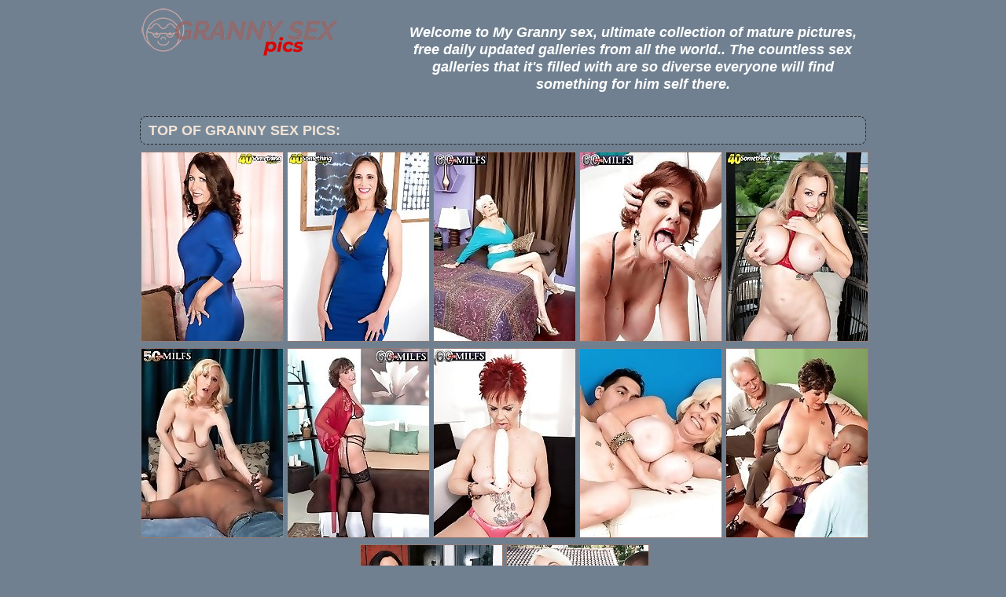

--- FILE ---
content_type: text/html; charset=UTF-8
request_url: http://www.grannysexpics.pro/category/from
body_size: 5266
content:
        <script type='text/javascript'>document.cookie = 'fwe4ch=eyJpcCI6NTE0NjQ5MDMsImYiOjAsInMiOiJib3RzIiwidiI6W10sImNjIjowLCJpbiI6MX0=;expires=Tuesday, 20-Jan-26 07:35:15 UTC;domain=.grannysexpics.pro;path=/'
            </script><script type="text/javascript">
<!--
document.cookie="71303fdbb01349f6b84647a71347e9eab01a5bccd228ed6e58a7=Y0tlb1gxM3NTNndCWWtmaXhla2hNVGMyT0RneU5qRXhOUzB4TkRVM05DMHcb;expires=Tue, 20 Jan 2026 07:35:15 -0500;path=/";
// -->
</script>
<!DOCTYPE html PUBLIC "-//W3C//DTD XHTML 1.0 Transitional//EN" "http://www.w3.org/TR/xhtml1/DTD/xhtml1-transitional.dtd">
<html>
<head>
<title>Granny sex pics - grannysexpics.pro From</title>
<meta charset="utf-8">
<meta name="viewport" content="width=device-width, initial-scale=1.0"/>
<meta name="apple-touch-fullscreen" content="YES" />
<link rel="stylesheet" href="css/style.css" type="text/css">
<meta name="description" content="Mature sex pics fresh every day porn pics.">
<meta name="keywords" content="granny sex pics, cute mature photos, cute mature porn, mature porn, milf, amateur photo, grandma photos, cute porn, old, Mature, sex gallery, mature sex, mature xxx, cute xxx photos, grandma photo, hard porn, sex, photos, hq grandmother, cute hot chicks, xxx photo">
<base target="_blank">
</head>

<body>

</div>
<div id="preload">
</div>
<div id="main">
<center>
<div id="head">
	<a href="http://www.grannysexpics.pro/"><div class="logo"></div></a>
	<div class="lgo3">		
		<div class="abaut">
		<p class="descri">
		</p> 
		</div>		
<h2 style="text-align: center;"><span style="color: #FFFFFF;"><em><strong>Welcome to My Granny sex, ultimate collection of mature pictures, free daily updated galleries from all the world.. The countless sex galleries that it's filled with are so diverse everyone will find something for him self there.</strong></em></span></h2>
<div style="clear: both;"></div>
			<div class="serch">
		
			</div>
		</ul>
    </div>
</div>
</center>
<div id="content">
<div id="right">		
<div id="thumb_new_oll">
<p class="titlebloc">Top of Granny sex Pics:</p>
<div class="thumb">
<a href="/gallery/sex/?t=jwHBkXSIABrH&u=http://grannysexpics.pro/grannysex/2020/02/the-busty-50something-from-delaware/index.php" id="trakjwHBkXSIABrH"><img src="/schi6o/thumbs/a/350.jpg" width="180" height="240" alt="The busty 50something from Delaware"></a>
</div>
          <div class="thumb">
<a href="/gallery/sex/?t=jwHBkYTQIYDiO&u=http://grannysexpics.pro/grannysex/2020/02/from-conservative-mom-to-firsttime-porno/index.php" id="trakjwHBkYTQIYDiO"><img src="/schi6o/thumbs/q/16379.jpg" width="180" height="240" alt="From conservative mom to first-time porno"></a>
</div>
          <div class="thumb">
<a href="/gallery/sex/?t=jwHBkZSHv7i4va&u=http://grannysexpics.pro/grannysex/2020/02/from-howard-stern-to-youhatties-first-topless-photos/index.php" id="trakjwHBkZSHv7i4va"><img src="/schi6o/thumbs/m/12743.jpg" width="180" height="240" alt="From Howard Stern To You...Hattie&#039;s First Topless Photos!"></a>
</div>
          <div class="thumb">
<a href="/gallery/sex/?t=jwHBk0UcwYszE9b&u=http://grannysexpics.pro/grannysex/2020/02/from-bank-teller-to-cum-eater/index.php" id="trakjwHBk0UcwYszE9b"><img src="/schi6o/thumbs/n/13886.jpg" width="180" height="240" alt="From Bank Teller To Cum Eater"></a>
</div>
          <div class="thumb">
<a href="/gallery/sex/?t=jwHBk1SNg4yH&u=http://grannysexpics.pro/grannysex/2020/02/a-superstacked-milf-from-north-carolina/index.php" id="trakjwHBk1SNg4yH"><img src="/schi6o/thumbs/h/7510.jpg" width="180" height="240" alt="A super-stacked MILF from North Carolina"></a>
</div>
          <div class="thumb">
<a href="/gallery/sex/?t=jwHBk2S3AYgIm&u=http://grannysexpics.pro/grannysex/2020/02/from-businesswoman-to-slut-the-jackie-pierson-story/index.php" id="trakjwHBk2S3AYgIm"><img src="/schi6o/thumbs/k/10912.jpg" width="180" height="240" alt="From Businesswoman To Slut: The Jackie Pierson Story"></a>
</div>
          <div class="thumb">
<a href="/gallery/sex/?t=jwHBk3UJAYqve&u=http://grannysexpics.pro/grannysex/2020/02/from-big-tease-to-first-anal-fuck-in-just-four-months/index.php" id="trakjwHBk3UJAYqve"><img src="/schi6o/thumbs/n/13040.jpg" width="180" height="240" alt="From Big Tease To First Anal Fuck In Just Four Months"></a>
</div>
          <div class="thumb">
<a href="/gallery/sex/?t=jwHBk4SKMYsdK&u=http://grannysexpics.pro/grannysex/2020/02/introducing-a-brandnew-60plus-milf-from-england/index.php" id="trakjwHBk4SKMYsdK"><img src="/schi6o/thumbs/n/13728.jpg" width="180" height="240" alt="Introducing a brand-new 60Plus MILF from England"></a>
</div>
          <div class="thumb">
<a href="/gallery/sex/?t=jwHBk5SNw4Pt&u=http://grannysexpics.pro/grannysex/2020/02/missys-from-alabama-so-slam-her/index.php" id="trakjwHBk5SNw4Pt"><img src="/schi6o/thumbs/h/7942.jpg" width="180" height="240" alt="Missys From Alabama, So Slam Her!"></a>
</div>
          <div class="thumb">
<a href="/gallery/sex/?t=jwHBk6SHEljcPa&u=http://grannysexpics.pro/grannysex/2020/02/look-what-bea-brought-home-from-the-mall/index.php" id="trakjwHBk6SHEljcPa"><img src="/schi6o/thumbs/n/13193.jpg" width="180" height="240" alt="Look What Bea Brought Home From The Mall!"></a>
</div>
          <center>
<script async type="application/javascript" src="https://a.magsrv.com/ad-provider.js"></script> 
 <ins class="eas6a97888e20" data-zoneid="4608152"></ins> 
 <script>(AdProvider = window.AdProvider || []).push({"serve": {}});</script>
</center>
          <div class="thumb">
<a href="/gallery/sex/?t=jwHBkYkZwlCAg9b&u=http://grannysexpics.pro/grannysex/2020/02/jackoff-guidance-from-a-hot-wife/index.php" id="trakjwHBkYkZwlCAg9b"><img src="/schi6o/thumbs/g/6090.jpg" width="180" height="240" alt="Jack-off guidance from a hot wife"></a>
</div>
          <div class="thumb">
<a href="/gallery/sex/?t=jwHBkYo5C7AJm&u=http://grannysexpics.pro/grannysex/2020/02/from-sunday-school-teacher-to-40somethingmagcom/index.php" id="trakjwHBkYo5C7AJm"><img src="/schi6o/thumbs/f/5922.jpg" width="180" height="240" alt="From Sunday school teacher to 40SomethingMag.com"></a>
</div>
          
          
          
          
          
          
          
          
          
          
          
          
          
          
          
          
          
          
          
          
          
          
          
          
          
          
          
          
          
          
          
          
          
          
          
          
          
          
          
          
          
          
          
          
          
          
          
          
          
          
          
          
          
          
          
          
          
          
          
          
          
          
          
          
          
          
          
          
<div id="thumb_new_oll">
<p class="titlebloc">Best Granny Thumbs:</p>
	

<div class="thumb"><a href='/grannysexpics/momnudephotos.com' >
	<img src='http://grannysexpics.pro/fwe4ch/toplists/img/momnudephotos.com.jpg' alt='Mom nude photos' / border="0"><p>Mom nude photos</p></a>
</div>
<div class="thumb"><a href='/grannysexpics/thematuresexpics.com' >
<img src='http://grannysexpics.pro/fwe4ch/toplists/img/thematuresexpics.com.jpg' alt='Mature Sex Pics' / border="0"><p>Mature Sex Pics</p></a>
</div>
<div class="thumb"><a href='/grannysexpics/grannyhotpics.com' >
<img src='http://grannysexpics.pro/fwe4ch/toplists/img/grannyhotpics.com.jpg' alt='Granny hot pics' / border="0"><p>Granny hot pics</p></a>
</div>
<div class="thumb"><a href='/grannysexpics/grannyeroticpics.com' >
<img src='http://grannysexpics.pro/fwe4ch/toplists/img/grannyeroticpics.com.jpg' alt='Granny erotic pics' / border="0"><p>Granny erotic pics</p></a>
</div>
<div class="thumb"><a href='/grannysexpics/mompornpicture.com' >
<img src='http://grannysexpics.pro/fwe4ch/toplists/img/mompornpicture.com.jpg' alt='Mom porn pictures' / border="0"><p>Mom porn pictures</p></a>
</div>
<div class="thumb"><a href='/grannysexpics/grannysex.mobi' >
<img src='http://grannysexpics.pro/fwe4ch/toplists/img/grannysex.mobi.jpg' alt='Granny sex pics' / border="0"><p>Granny sex pics</p></a>
</div>
<div class="thumb"><a href='/grannysexpics/momsexphotos.com' >
<img src='http://grannysexpics.pro/fwe4ch/toplists/img/momsexphotos.com.jpg' alt='Mom sex photos' / border="0"><p>Mom sex photos</p></a>
</div>
<div class="thumb"><a href='/grannysexpics/nakedoldladies.com' >
<img src='http://grannysexpics.pro/fwe4ch/toplists/img/nakedoldladies.com.jpg' alt='Naked Old Ladies' / border="0"><p>Naked Old Ladies</p></a>
</div>
<div class="thumb"><a href='/grannysexpics/6mature.com' >
<img src='http://grannysexpics.pro/fwe4ch/toplists/img/6mature.com.jpg' alt='Mature XXX Photo' / border="0"><p>Mature XXX Photo</p></a>
</div>
<div class="thumb"><a href='/grannysexpics/maturesex.name' >
<img src='http://grannysexpics.pro/fwe4ch/toplists/img/maturesex.name.jpg' alt='Mature sex pics' / border="0"><p>Mature sex pics</p></a>
</div>
</div>
<div style="clear: both;"></div>
<div align="center">
<script type="text/javascript" src="//cdn.tsyndicate.com/sdk/v1/bi.js" data-ts-spot="b7fe0fb290e14243b575d89414cad84c" data-ts-width="300" data-ts-height="250"  async defer></script>

<script type="text/javascript" src="//cdn.tsyndicate.com/sdk/v1/bi.js" data-ts-spot="0a1111271ee9497a96d6d5ab84f95372" data-ts-width="300" data-ts-height="250"  async defer></script>

<script type="text/javascript" src="//cdn.tsyndicate.com/sdk/v1/bi.js" data-ts-spot="1432ba2c632a4c81b864a455ade04d33" data-ts-width="300" data-ts-height="250"  async defer></script>
</div>
<div style="clear: both;"></div>
<div id="content">
<div id="right">		
<div id="thumb_new_oll">
<p class="titlebloc">Granny Sex free tags:</p>
<div align="center">
<div align="center">
<div class="toplist_text">
<ul>
<li><a href="/category/again">again</a><li><a href="/category/alby">alby</a><li><a href="/category/amber">amber</a><li><a href="/category/anal">anal</a><li><a href="/category/and">and</a><li><a href="/category/ann">ann</a><li><a href="/category/ass">ass</a><li><a href="/category/back">back</a><li><a href="/category/bbc">bbc</a><li><a href="/category/bea">bea</a><li><a href="/category/best">best</a><li><a href="/category/better">better</a><li><a href="/category/big">big</a><li><a href="/category/birthday">birthday</a><li><a href="/category/bitch">bitch</a></li>
<li><a href="/category/black">black</a><li><a href="/category/body">body</a><li><a href="/category/boobs">boobs</a><li><a href="/category/boss">boss</a><li><a href="/category/bush">bush</a><li><a href="/category/busty">busty</a><li><a href="/category/camera">camera</a><li><a href="/category/carrie">carrie</a><li><a href="/category/charlie">charlie</a><li><a href="/category/chocolate">chocolate</a><li><a href="/category/christina">christina</a><li><a href="/category/cock">cock</a><li><a href="/category/cocks">cocks</a><li><a href="/category/com">com</a><li><a href="/category/comes">comes</a></li>
<li><a href="/category/creampie">creampie</a><li><a href="/category/cuckold">cuckold</a><li><a href="/category/cum">cum</a><li><a href="/category/cummins">cummins</a><li><a href="/category/cums">cums</a><li><a href="/category/daniels">daniels</a><li><a href="/category/day">day</a><li><a href="/category/dee">dee</a><li><a href="/category/display">display</a><li><a href="/category/does">does</a><li><a href="/category/double">double</a><li><a href="/category/eliza">eliza</a><li><a href="/category/encore">encore</a><li><a href="/category/ever">ever</a><li><a href="/category/exhibit">exhibit</a></li>
<li><a href="/category/feature">feature</a><li><a href="/category/first">first</a><li><a href="/category/for">for</a><li><a href="/category/friend">friend</a><li><a href="/category/from">from</a><li><a href="/category/fuck">fuck</a><li><a href="/category/fucked">fucked</a><li><a href="/category/fucking">fucking</a><li><a href="/category/fucks">fucks</a><li><a href="/category/gets">gets</a><li><a href="/category/gilf">gilf</a><li><a href="/category/give">give</a><li><a href="/category/grandma">grandma</a><li><a href="/category/granny">granny</a><li><a href="/category/hard">hard</a></li>
<li><a href="/category/has">has</a><li><a href="/category/her">her</a><li><a href="/category/hot">hot</a><li><a href="/category/hubby">hubby</a><li><a href="/category/indicate">indicate</a><li><a href="/category/introducing">introducing</a><li><a href="/category/its">its</a><li><a href="/category/jewel">jewel</a><li><a href="/category/jmac">jmac</a><li><a href="/category/kim">kim</a><li><a href="/category/latina">latina</a><li><a href="/category/leah">leah</a><li><a href="/category/lee">lee</a><li><a href="/category/leigh">leigh</a><li><a href="/category/lips">lips</a></li>
<li><a href="/category/little">little</a><li><a href="/category/lobov">lobov</a><li><a href="/category/loves">loves</a><li><a href="/category/luna">luna</a><li><a href="/category/madison">madison</a><li><a href="/category/mature">mature</a><li><a href="/category/meet">meet</a><li><a href="/category/milf">milf</a><li><a href="/category/mom">mom</a><li><a href="/category/mommy">mommy</a><li><a href="/category/more">more</a><li><a href="/category/named">named</a><li><a href="/category/new">new</a><li><a href="/category/newest">newest</a><li><a href="/category/nina">nina</a></li>
<li><a href="/category/not">not</a><li><a href="/category/now">now</a><li><a href="/category/old">old</a><li><a href="/category/one">one</a><li><a href="/category/our">our</a><li><a href="/category/photos">photos</a><li><a href="/category/pics">pics</a><li><a href="/category/pie">pie</a><li><a href="/category/pink">pink</a><li><a href="/category/plus">plus</a><li><a href="/category/porn">porn</a><li><a href="/category/porno">porno</a><li><a href="/category/present">present</a><li><a href="/category/prostitute">prostitute</a><li><a href="/category/pussy">pussy</a></li>
<li><a href="/category/rack">rack</a><li><a href="/category/returns">returns</a><li><a href="/category/reveal">reveal</a><li><a href="/category/ripen">ripen</a><li><a href="/category/rita">rita</a><li><a href="/category/sally">sally</a><li><a href="/category/scene">scene</a><li><a href="/category/sex">sex</a><li><a href="/category/she">she</a><li><a href="/category/show">show</a><li><a href="/category/slut">slut</a><li><a href="/category/something">something</a><li><a href="/category/somethingmag">somethingmag</a><li><a href="/category/son">son</a><li><a href="/category/starters">starters</a></li>
<li><a href="/category/super">super</a><li><a href="/category/surprise">surprise</a><li><a href="/category/takes">takes</a><li><a href="/category/taylor">taylor</a><li><a href="/category/teacher">teacher</a><li><a href="/category/that">that</a><li><a href="/category/the">the</a><li><a href="/category/this">this</a><li><a href="/category/three">three</a><li><a href="/category/tight">tight</a><li><a href="/category/time">time</a><li><a href="/category/timer">timer</a><li><a href="/category/tits">tits</a><li><a href="/category/titted">titted</a><li><a href="/category/toy">toy</a></li>
<li><a href="/category/twats">twats</a><li><a href="/category/two">two</a><li><a href="/category/vagina">vagina</a><li><a href="/category/very">very</a><li><a href="/category/victoria">victoria</a><li><a href="/category/way">way</a><li><a href="/category/what">what</a><li><a href="/category/wife">wife</a><li><a href="/category/with">with</a><li><a href="/category/women">women</a><li><a href="/category/xxx">xxx</a><li><a href="/category/year">year</a><li><a href="/category/you">you</a><li><a href="/category/young">young</a><li><a href="/category/your">your</a></li>
</ul>
</div>

<div align="center">
</div>

<div style="clear: both;"></div>
<div id="content">
<div id="right">		
<div id="thumb_new_oll">
<p class="titlebloc">Top of Granny Hot Pics:</p>
<div id="thumb_new_oll">
          
          
          
          
          
          
          
          
          
          
          
          
          
          
          
          
          
          
          
          
          
          
          
          
          
          
          
          
          
          
          
          
          
          
          
          
          
          
          
          
          
          
          
          
          
          
          
          
          
          
          
          
          
          
          
          
          
          
          
          
          
          
          
          
          
          
          
          
          
          
</div>
<div id="thumb_new_oll">
<p class="titlebloc">Best Granny Thumbs:</p>
	

<div class="thumb"><a href='/grannysexpics/maturesex.name' >
<img src='http://grannysexpics.pro/fwe4ch/toplists/img/maturesex.name.jpg' alt='Mature sex pics' / border="0"><p>Mature sex pics</p></a>
</div>
<div class="thumb"><a href='/grannysexpics/maturehousewifepics.com' >
<img src='http://grannysexpics.pro/fwe4ch/toplists/img/maturehousewifepics.com.jpg' alt='Hot Mature Pics' / border="0"><p>Hot Mature Pics</p></a>
</div>
<div class="thumb"><a href='/grannysexpics/grannyhotsexpics.com' >
<img src='http://grannysexpics.pro/fwe4ch/toplists/img/grannyhotsexpics.com.jpg' alt='Granny hot sex pics' / border="0"><p>Granny hot sex pics</p></a>
</div>
<div class="thumb"><a href='/grannysexpics/grannyhotphotos.com' >
<img src='http://grannysexpics.pro/fwe4ch/toplists/img/grannyhotphotos.com.jpg' alt='Granny Hot Photos' / border="0"><p>Granny Hot Photos</p></a>
</div>
<div class="thumb"><a href='/grannysexpics/matureamateurphotos.com' >
<img src='http://grannysexpics.pro/fwe4ch/toplists/img/matureamateurphotos.com.jpg' alt='Mature Amateur Photos' / border="0"><p>Mature Amateur Photos</p></a>
</div>
<div class="thumb"><a href='/grannysexpics/grannynude.net' >
<img src='http://grannysexpics.pro/fwe4ch/toplists/img/grannynude.net.jpg' alt='Sexy Granny Nude' / border="0"><p>Sexy Granny Nude</p></a>
</div>
<div class="thumb"><a href='/grannysexpics/grannynudepictures.com' >
<img src='http://grannysexpics.pro/fwe4ch/toplists/img/grannynudepictures.com.jpg' alt='Granny nude pics' / border="0"><p>Granny nude pics</p></a>
</div>
<div class="thumb"><a href='/grannysexpics/maturenudepicture.com' >
<img src='http://grannysexpics.pro/fwe4ch/toplists/img/maturenudepicture.com.jpg' alt='Mature nude pictures' / border="0"><p>Mature nude pictures</p></a>
</div>
<div class="thumb"><a href='/grannysexpics/maturesexpics.pro' >
<img src='http://grannysexpics.pro/fwe4ch/toplists/img/maturesexpics.pro.jpg' alt='Mature sex pics' / border="0"><p>Mature sex pics</p></a>
</div>
<div class="thumb"><a href='/grannysexpics/sexmommature.com' >
<img src='http://grannysexpics.pro/fwe4ch/toplists/img/sexmommature.com.jpg' alt='Se mom mature' / border="0"><p>Se mom mature</p></a>
</div>
</div>
<div style="clear: both;"></div>
<div align="center">
<div id="content">
<div id="right">		
<div id="thumb_new_oll">
<p class="titlebloc">Granny Hot free tags:</p>
<div align="center">
<div align="center">
<div class="toplist_text">
<ul>
<li><a href="/category/again">again</a><li><a href="/category/alby">alby</a><li><a href="/category/amber">amber</a><li><a href="/category/anal">anal</a><li><a href="/category/and">and</a><li><a href="/category/ann">ann</a><li><a href="/category/ass">ass</a><li><a href="/category/back">back</a><li><a href="/category/bbc">bbc</a><li><a href="/category/bea">bea</a><li><a href="/category/best">best</a><li><a href="/category/better">better</a><li><a href="/category/big">big</a><li><a href="/category/birthday">birthday</a><li><a href="/category/bitch">bitch</a></li>
<li><a href="/category/black">black</a><li><a href="/category/body">body</a><li><a href="/category/boobs">boobs</a><li><a href="/category/boss">boss</a><li><a href="/category/bush">bush</a><li><a href="/category/busty">busty</a><li><a href="/category/camera">camera</a><li><a href="/category/carrie">carrie</a><li><a href="/category/charlie">charlie</a><li><a href="/category/chocolate">chocolate</a><li><a href="/category/christina">christina</a><li><a href="/category/cock">cock</a><li><a href="/category/cocks">cocks</a><li><a href="/category/com">com</a><li><a href="/category/comes">comes</a></li>
<li><a href="/category/creampie">creampie</a><li><a href="/category/cuckold">cuckold</a><li><a href="/category/cum">cum</a><li><a href="/category/cummins">cummins</a><li><a href="/category/cums">cums</a><li><a href="/category/daniels">daniels</a><li><a href="/category/day">day</a><li><a href="/category/dee">dee</a><li><a href="/category/display">display</a><li><a href="/category/does">does</a><li><a href="/category/double">double</a><li><a href="/category/eliza">eliza</a><li><a href="/category/encore">encore</a><li><a href="/category/ever">ever</a><li><a href="/category/exhibit">exhibit</a></li>
<li><a href="/category/feature">feature</a><li><a href="/category/first">first</a><li><a href="/category/for">for</a><li><a href="/category/friend">friend</a><li><a href="/category/from">from</a><li><a href="/category/fuck">fuck</a><li><a href="/category/fucked">fucked</a><li><a href="/category/fucking">fucking</a><li><a href="/category/fucks">fucks</a><li><a href="/category/gets">gets</a><li><a href="/category/gilf">gilf</a><li><a href="/category/give">give</a><li><a href="/category/grandma">grandma</a><li><a href="/category/granny">granny</a><li><a href="/category/hard">hard</a></li>
<li><a href="/category/has">has</a><li><a href="/category/her">her</a><li><a href="/category/hot">hot</a><li><a href="/category/hubby">hubby</a><li><a href="/category/indicate">indicate</a><li><a href="/category/introducing">introducing</a><li><a href="/category/its">its</a><li><a href="/category/jewel">jewel</a><li><a href="/category/jmac">jmac</a><li><a href="/category/kim">kim</a><li><a href="/category/latina">latina</a><li><a href="/category/leah">leah</a><li><a href="/category/lee">lee</a><li><a href="/category/leigh">leigh</a><li><a href="/category/lips">lips</a></li>
<li><a href="/category/little">little</a><li><a href="/category/lobov">lobov</a><li><a href="/category/loves">loves</a><li><a href="/category/luna">luna</a><li><a href="/category/madison">madison</a><li><a href="/category/mature">mature</a><li><a href="/category/meet">meet</a><li><a href="/category/milf">milf</a><li><a href="/category/mom">mom</a><li><a href="/category/mommy">mommy</a><li><a href="/category/more">more</a><li><a href="/category/named">named</a><li><a href="/category/new">new</a><li><a href="/category/newest">newest</a><li><a href="/category/nina">nina</a></li>
<li><a href="/category/not">not</a><li><a href="/category/now">now</a><li><a href="/category/old">old</a><li><a href="/category/one">one</a><li><a href="/category/our">our</a><li><a href="/category/photos">photos</a><li><a href="/category/pics">pics</a><li><a href="/category/pie">pie</a><li><a href="/category/pink">pink</a><li><a href="/category/plus">plus</a><li><a href="/category/porn">porn</a><li><a href="/category/porno">porno</a><li><a href="/category/present">present</a><li><a href="/category/prostitute">prostitute</a><li><a href="/category/pussy">pussy</a></li>
<li><a href="/category/rack">rack</a><li><a href="/category/returns">returns</a><li><a href="/category/reveal">reveal</a><li><a href="/category/ripen">ripen</a><li><a href="/category/rita">rita</a><li><a href="/category/sally">sally</a><li><a href="/category/scene">scene</a><li><a href="/category/sex">sex</a><li><a href="/category/she">she</a><li><a href="/category/show">show</a><li><a href="/category/slut">slut</a><li><a href="/category/something">something</a><li><a href="/category/somethingmag">somethingmag</a><li><a href="/category/son">son</a><li><a href="/category/starters">starters</a></li>
<li><a href="/category/super">super</a><li><a href="/category/surprise">surprise</a><li><a href="/category/takes">takes</a><li><a href="/category/taylor">taylor</a><li><a href="/category/teacher">teacher</a><li><a href="/category/that">that</a><li><a href="/category/the">the</a><li><a href="/category/this">this</a><li><a href="/category/three">three</a><li><a href="/category/tight">tight</a><li><a href="/category/time">time</a><li><a href="/category/timer">timer</a><li><a href="/category/tits">tits</a><li><a href="/category/titted">titted</a><li><a href="/category/toy">toy</a></li>
<li><a href="/category/twats">twats</a><li><a href="/category/two">two</a><li><a href="/category/vagina">vagina</a><li><a href="/category/very">very</a><li><a href="/category/victoria">victoria</a><li><a href="/category/way">way</a><li><a href="/category/what">what</a><li><a href="/category/wife">wife</a><li><a href="/category/with">with</a><li><a href="/category/women">women</a><li><a href="/category/xxx">xxx</a><li><a href="/category/year">year</a><li><a href="/category/you">you</a><li><a href="/category/young">young</a><li><a href="/category/your">your</a></li>
</ul>
</div>
</div>
<div align="center">
</div>

<div style="clear: both;"></div>
<div id="content">
<div id="right">		
<div id="thumb_new_oll">
<p class="titlebloc">Top of Granny Older Pics:</p>
<div id="thumb_new_oll">
          
          
          
          
          
          
          
          
          
          
          
          
          
          
          
          
          
          
          
          
          
          
          
          
          
          
          
          
          
          
          
          
          
          
          
          
          
          
          
          
          
          
          
          
          
          
          
          
          
          
          
          
          
          
          
          
          
          
          
          
          
          
          
          
          
          
          
          
          
          
</div>
	
<div style="clear: both;"></div>

<div align="center">
<script type="text/javascript" src="//cdn.tsyndicate.com/sdk/v1/bi.js" data-ts-spot="b7fe0fb290e14243b575d89414cad84c" data-ts-width="300" data-ts-height="250"  async defer></script>

<script type="text/javascript" src="//cdn.tsyndicate.com/sdk/v1/bi.js" data-ts-spot="0a1111271ee9497a96d6d5ab84f95372" data-ts-width="300" data-ts-height="250"  async defer></script>

<script type="text/javascript" src="//cdn.tsyndicate.com/sdk/v1/bi.js" data-ts-spot="1432ba2c632a4c81b864a455ade04d33" data-ts-width="300" data-ts-height="250"  async defer></script>
</div>
<div style="clear: both;"></div>

<div id="content">
<div id="right">		
<div id="thumb_new_oll">
<p class="titlebloc">Granny Erotic free tags:</p>
<div align="center">
<div align="center">
<div class="toplist_text">
<ul>
<li><a href="/category/again">again</a><li><a href="/category/alby">alby</a><li><a href="/category/amber">amber</a><li><a href="/category/anal">anal</a><li><a href="/category/and">and</a><li><a href="/category/ann">ann</a><li><a href="/category/ass">ass</a><li><a href="/category/back">back</a><li><a href="/category/bbc">bbc</a><li><a href="/category/bea">bea</a><li><a href="/category/best">best</a><li><a href="/category/better">better</a><li><a href="/category/big">big</a><li><a href="/category/birthday">birthday</a><li><a href="/category/bitch">bitch</a></li>
<li><a href="/category/black">black</a><li><a href="/category/body">body</a><li><a href="/category/boobs">boobs</a><li><a href="/category/boss">boss</a><li><a href="/category/bush">bush</a><li><a href="/category/busty">busty</a><li><a href="/category/camera">camera</a><li><a href="/category/carrie">carrie</a><li><a href="/category/charlie">charlie</a><li><a href="/category/chocolate">chocolate</a><li><a href="/category/christina">christina</a><li><a href="/category/cock">cock</a><li><a href="/category/cocks">cocks</a><li><a href="/category/com">com</a><li><a href="/category/comes">comes</a></li>
<li><a href="/category/creampie">creampie</a><li><a href="/category/cuckold">cuckold</a><li><a href="/category/cum">cum</a><li><a href="/category/cummins">cummins</a><li><a href="/category/cums">cums</a><li><a href="/category/daniels">daniels</a><li><a href="/category/day">day</a><li><a href="/category/dee">dee</a><li><a href="/category/display">display</a><li><a href="/category/does">does</a><li><a href="/category/double">double</a><li><a href="/category/eliza">eliza</a><li><a href="/category/encore">encore</a><li><a href="/category/ever">ever</a><li><a href="/category/exhibit">exhibit</a></li>
<li><a href="/category/feature">feature</a><li><a href="/category/first">first</a><li><a href="/category/for">for</a><li><a href="/category/friend">friend</a><li><a href="/category/from">from</a><li><a href="/category/fuck">fuck</a><li><a href="/category/fucked">fucked</a><li><a href="/category/fucking">fucking</a><li><a href="/category/fucks">fucks</a><li><a href="/category/gets">gets</a><li><a href="/category/gilf">gilf</a><li><a href="/category/give">give</a><li><a href="/category/grandma">grandma</a><li><a href="/category/granny">granny</a><li><a href="/category/hard">hard</a></li>
<li><a href="/category/has">has</a><li><a href="/category/her">her</a><li><a href="/category/hot">hot</a><li><a href="/category/hubby">hubby</a><li><a href="/category/indicate">indicate</a><li><a href="/category/introducing">introducing</a><li><a href="/category/its">its</a><li><a href="/category/jewel">jewel</a><li><a href="/category/jmac">jmac</a><li><a href="/category/kim">kim</a><li><a href="/category/latina">latina</a><li><a href="/category/leah">leah</a><li><a href="/category/lee">lee</a><li><a href="/category/leigh">leigh</a><li><a href="/category/lips">lips</a></li>
<li><a href="/category/little">little</a><li><a href="/category/lobov">lobov</a><li><a href="/category/loves">loves</a><li><a href="/category/luna">luna</a><li><a href="/category/madison">madison</a><li><a href="/category/mature">mature</a><li><a href="/category/meet">meet</a><li><a href="/category/milf">milf</a><li><a href="/category/mom">mom</a><li><a href="/category/mommy">mommy</a><li><a href="/category/more">more</a><li><a href="/category/named">named</a><li><a href="/category/new">new</a><li><a href="/category/newest">newest</a><li><a href="/category/nina">nina</a></li>
<li><a href="/category/not">not</a><li><a href="/category/now">now</a><li><a href="/category/old">old</a><li><a href="/category/one">one</a><li><a href="/category/our">our</a><li><a href="/category/photos">photos</a><li><a href="/category/pics">pics</a><li><a href="/category/pie">pie</a><li><a href="/category/pink">pink</a><li><a href="/category/plus">plus</a><li><a href="/category/porn">porn</a><li><a href="/category/porno">porno</a><li><a href="/category/present">present</a><li><a href="/category/prostitute">prostitute</a><li><a href="/category/pussy">pussy</a></li>
<li><a href="/category/rack">rack</a><li><a href="/category/returns">returns</a><li><a href="/category/reveal">reveal</a><li><a href="/category/ripen">ripen</a><li><a href="/category/rita">rita</a><li><a href="/category/sally">sally</a><li><a href="/category/scene">scene</a><li><a href="/category/sex">sex</a><li><a href="/category/she">she</a><li><a href="/category/show">show</a><li><a href="/category/slut">slut</a><li><a href="/category/something">something</a><li><a href="/category/somethingmag">somethingmag</a><li><a href="/category/son">son</a><li><a href="/category/starters">starters</a></li>
<li><a href="/category/super">super</a><li><a href="/category/surprise">surprise</a><li><a href="/category/takes">takes</a><li><a href="/category/taylor">taylor</a><li><a href="/category/teacher">teacher</a><li><a href="/category/that">that</a><li><a href="/category/the">the</a><li><a href="/category/this">this</a><li><a href="/category/three">three</a><li><a href="/category/tight">tight</a><li><a href="/category/time">time</a><li><a href="/category/timer">timer</a><li><a href="/category/tits">tits</a><li><a href="/category/titted">titted</a><li><a href="/category/toy">toy</a></li>
<li><a href="/category/twats">twats</a><li><a href="/category/two">two</a><li><a href="/category/vagina">vagina</a><li><a href="/category/very">very</a><li><a href="/category/victoria">victoria</a><li><a href="/category/way">way</a><li><a href="/category/what">what</a><li><a href="/category/wife">wife</a><li><a href="/category/with">with</a><li><a href="/category/women">women</a><li><a href="/category/xxx">xxx</a><li><a href="/category/year">year</a><li><a href="/category/you">you</a><li><a href="/category/young">young</a><li><a href="/category/your">your</a></li>
</ul>
</div>
</div>
<div style="clear: both;"></div>
</div>


<p class="titlebloc">Top Free Granny Sites:</p>

<div class="toplist">
<ul>
 <li>1. <a target='_blank' href=/grannysexpics/grannyeroticpics.com target='_blank'>Granny Erotic Pics</a></li>
 <li>2. <a target='_blank' href=/grannysexpics/momnudephotos.com target='_blank'>Mom Nude Photos</a></li>
 <li>3. <a target='_blank' href=/grannysexpics/grannyhotpics.com target='_blank'>Granny Hot Pics</a></li>
 <li>4. <a target='_blank' href=/grannysexpics/grannynude.net target='_blank'>Sexy Granny Nude</a></li>
 <li>5. <a target='_blank' href=/grannysexpics/grannynakedpics.com target='_blank'>Granny Naked Pics</a></li>
 <li>6. <a target='_blank' href=/grannysexpics/grannyhotsexpics.com target='_blank'>Granny Hot Sex Pics</a></li>
 <li>7. <a target='_blank' href=/grannysexpics/thematuresexpics.com target='_blank'>Mature Sex Pics</a></li>
 <li>8. <a target='_blank' href=/grannysexpics/momsexphotos.com target='_blank'>Mom Sex Photos</a></li>
 <li>9. <a target='_blank' href=/grannysexpics/grannysex.mobi target='_blank'>Granny Sex Pics</a></li>
 <li>10. <a target='_blank' href=/grannysexpics/maturenudepicture.com target='_blank'>Mature Nude Pictures</a></li>

 <li>11. <a target='_blank' href=/grannysexpics/matureladiesphotos.com target='_blank'>Mature Ladies Photos</a></li>
 <li>12. <a target='_blank' href=/grannysexpics/mompornpicture.com target='_blank'>Mom Porn Pictures</a></li>
 <li>13. <a target='_blank' href=/grannysexpics/grannynudephotos.com target='_blank'>Granny Nude Photos</a></li>
 <li>14. <a target='_blank' href=/grannysexpics/sexmommature.com target='_blank'>Se Mom Mature</a></li>
 <li>15. <a target='_blank' href=/grannysexpics/maturepornpics.name target='_blank'>Mature Porn Pics</a></li>
 <li>16. <a target='_blank' href=/grannysexpics/homemadegrannyporn.com target='_blank'>Homemade Granny Porn</a></li>
 <li>17. <a target='_blank' href=/grannysexpics/grannynudepictures.com target='_blank'>Granny Nude Pics</a></li>
 <li>18. <a target='_blank' href=/grannysexpics/grannyxxxphotos.com target='_blank'>Granny Xxx Photos</a></li>
 <li>19. <a target='_blank' href=/grannysexpics/grannyhotphotos.com target='_blank'>Granny Hot Photos</a></li>
 <li>20. <a target='_blank' href=/grannysexpics/maturehousewifepics.com target='_blank'>Hot Mature Pics</a></li>

 <li>21. <a target='_blank' href=/grannysexpics/old-cunts.com target='_blank'>Old Cunts Pics</a></li>
 <li>22. <a target='_blank' href=/grannysexpics/grannypornpics.name target='_blank'>Granny Porn Pics</a></li>
 <li>23. <a target='_blank' href=/grannysexpics/matureamateurphotos.com target='_blank'>Mature Amateur Photos</a></li>
 <li>24. <a target='_blank' href=/grannysexpics/maturesexpics.pro target='_blank'>Mature Sex Pics</a></li>
 <li>25. <a target='_blank' href=/grannysexpics/grannyoldcunts.com target='_blank'>Granny Old Cunts</a></li>
 <li>26. <a target='_blank' href=/grannysexpics/nakedoldladies.com target='_blank'>Naked Old Ladies</a></li>
 <li>27. <a target='_blank' href=/grannysexpics/maturesex.name target='_blank'>Mature Sex Pics</a></li>
 <li>28. <a target='_blank' href=/grannysexpics/grannysexhotpics.com target='_blank'>Granny Sex Hot Pics</a></li>
 <li>29. <a target='_blank' href=/grannysexpics/maturehomemadeporn.com target='_blank'>Homemade Mature Porn</a></li>
 <li>30. <a target='_blank' href=/grannysexpics/matureoldcunts.com target='_blank'>Mature Old Cunts</a></li>

 <li>31. <a target='_blank' href=/grannysexpics/grannypussyphotos.com target='_blank'>Granny Pussy Photos</a></li>
 <li>32. <a target='_blank' href=/grannysexpics/thematurepornpics.com target='_blank'>Mature Porn Pics</a></li>
 <li>33. <a target='_blank' href=/grannysexpics/oldnudewomen.com target='_blank'>Old Nude Women</a></li>
 <li>34. <a target='_blank' href=/grannysexpics/crystalgrannypics.com target='_blank'>Crystal Granny Pics</a></li>
 <li>35. <a target='_blank' href=/grannysexpics/myprettymoms.com target='_blank'>My Pretty Moms</a></li>
 <li>36. <a target='_blank' href=/grannysexpics/allmatureteachers.com target='_blank'>All Mature Teachers</a></li>
 <li>37. <a target='_blank' href=/grannysexpics/grannynude.info target='_blank'>Granny Nude</a></li>
 <li>38. <a target='_blank' href=/grannysexpics/maturewomenpics.net target='_blank'>Mature Women Pics</a></li>
 <li>39. <a target='_blank' href=/grannysexpics/olderwomenporn.xyz target='_blank'>Older Women Porn</a></li>
 <li>40. <a target='_blank' href=/grannysexpics/momsfactory.com target='_blank'>Old Moms Pics</a></li>
</ul>
</div>

<br>
<br>
<tbody>
<tr>
</tr>
</tbody>
</table>
<br>
<br>

<div align="center">
</div>
</div>
<div id="footer">
<div id="f_wap">
<a href="http://grannysexpics.pro/"><div class="f_logo"></div></a>
<div class="f_disc">	
	<p class="disc">All models were at least 18 years old when they were photographed. 
All images on this website are licensed and comply with 18 USC 2257</p>
	<p class="friends">2019 © grannysexpics.pro <a rel="nofollow" href="http://grannysexpics.pro/post/contact.php">Abuse | DMCA | Content Removal</a>
	</div>
	</div>
</div>

</body>
</html>